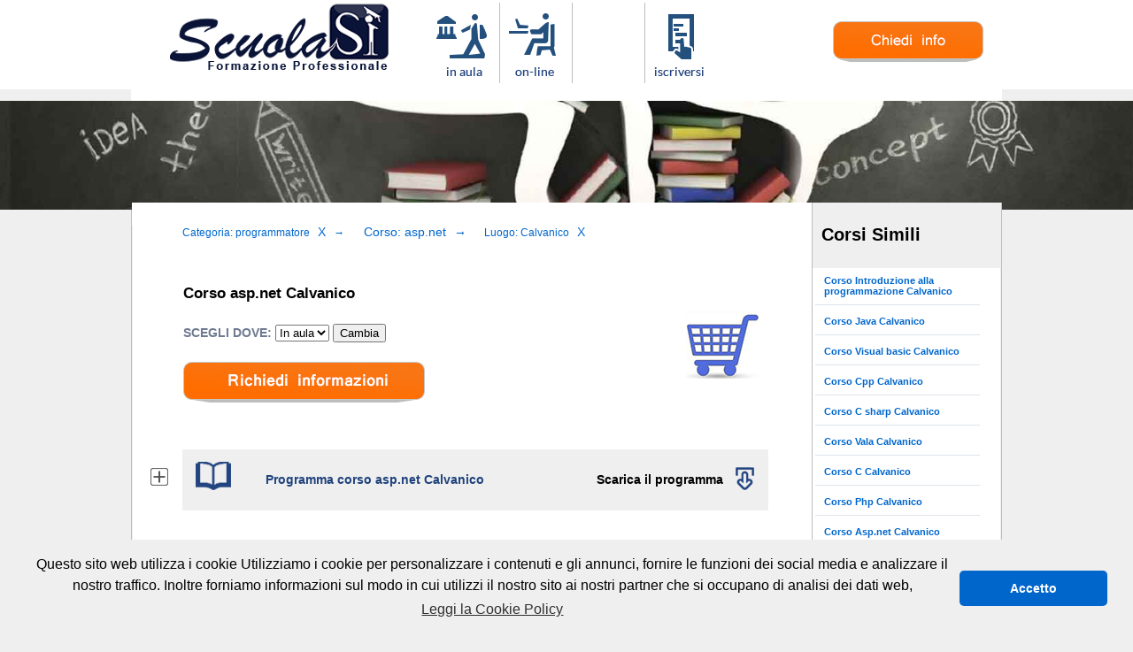

--- FILE ---
content_type: text/html; charset=utf-8
request_url: https://www.scuolasi.it/programmatore/corso-asp.net--calvanico.aspx
body_size: 87149
content:


<!DOCTYPE html>

<html lang="it-it" xmlns="http://www.w3.org/1999/xhtml">
<head><meta http-equiv="Content-Type" content="text/html; charset=utf-8" /><title>
	Corso asp.net calvanico | Programmazione: Per diventare Web Master
</title><meta name="description" content="Corso asp.net Calvanico: percorso dedicato ai Webmaster e Web developer che desiderano perfezionare le proprie competenze per progettare siti complessi, dinamici, che offrano interazione con l'utente. ScuolaSI corsi calvanico" /><meta name="keywords" content="corso aspnet,corso asp.net Calvanico" /><meta name="generator" content=" " /><meta name="revisit-after" content="2 days" /><meta name="robots" content="index , follow" /><meta name="abstract" content="Corso asp.net calvanico | Programmazione: Per diventare Web Master" />
    <link rel="SHORTCUT ICON" href="https://www.scuolasi.it/Immagini/favicon.ico" />
    <link href="https://www.scuolasi.it/Styles/Site.min.css?data=2026-1-26-3-27-31" rel="stylesheet" type="text/css" />
          <link href="/Styles/responsive.css" rel="stylesheet" type="text/css" />  
    <script type="text/javascript">
        var elearning = null;
    </script>
    <script type="text/javascript" src="https://www.scuolasi.it/Scripts/jquery-1.4.1.min.js"></script>
    <!-- inizio jhtmlarea -->
	<link rel="Stylesheet" type="text/css" href="https://www.scuolasi.it/Styles/jhtmlarea/jqueryui/ui-lightness/jquery-ui-1.7.2.custom.min.css" />
	<script type="text/javascript" src="https://www.scuolasi.it/Scripts/jhtmlarea/jHtmlArea-0.7.5.min.js"></script>
	<link rel="Stylesheet" type="text/css" href="https://www.scuolasi.it/Styles/jhtmlarea/jHtmlArea.min.css" />
	<!-- fine jhtmlarea -->
    <link type="text/css" href="https://www.scuolasi.it/Styles/jquery.datepick.min.css" rel="stylesheet" />
	<script type="text/javascript" src="https://www.scuolasi.it/Scripts/jquery.datepick.min.js"></script>
    <script type="text/javascript" src="https://www.scuolasi.it/Scripts/jquery.maskedinput.min.js"></script>
    <script type="text/javascript" src="https://www.scuolasi.it/Scripts/myjs.min.js?data=2026-1-26-3-27-31"></script>

    
    <link rel="canonical" href="https://www.scuolasi.it/programmatore/corso-asp.net--calvanico.aspx" />

     <link href="/Styles/responsive_corso.css" rel="stylesheet" type="text/css"/>    
    <link href="https://www.scuolasi.it/Styles/corso.css?data=2026-1-26-3-27-31" rel="stylesheet" type="text/css" />
    <script type="text/javascript" src="https://www.scuolasi.it/Scripts/corsi.js"></script>
<link rel="stylesheet" type="text/css" href="//cdnjs.cloudflare.com/ajax/libs/cookieconsent2/3.0.3/cookieconsent.min.css" />
<script src="//cdnjs.cloudflare.com/ajax/libs/cookieconsent2/3.0.3/cookieconsent.min.js"></script>
<script>

    window.addEventListener("load", function () {
window.cookieconsent.initialise({
  "palette": {
    "popup": {
      "background": "#f0efef"
    },
    "button": {
      "background": "#0066cc"
    }
  },
  "theme": "classic",
  "content": {
    "message": "Questo sito web utilizza i cookie\nUtilizziamo i cookie per personalizzare i contenuti e gli annunci, fornire le funzioni dei social media e analizzare il nostro traffico. Inoltre forniamo informazioni sul modo in cui utilizzi il nostro sito ai nostri partner che si occupano di analisi dei dati web, ",
    "dismiss": "Accetto",
    "link": "Leggi la Cookie Policy",
    "href": "https://www.scuolasi.it/privacy-policy.aspx"
  }
})});
</script>
<!--menu-->
  
 <style>


.sidenav {
    height: 100%;
    position: fixed;
    z-index: 1;
    top: 0;
    left: 0;
    background-color: #fff;
    overflow-x: hidden;
    transition: 0.5s;
    padding-top: 60px;
    font-family: "Lato", sans-serif;
   width: 500px;
     font-size: 140% !important;
}

.sidenav a {
    padding: 8px 8px 8px 32px;
    text-decoration: none;
    font-size: 60px;
    color: #21437f;;
    display: block;
    transition: 0.3s;
	    font-size: 200% !important;

}

.sidenav a:hover {
    color: #f1f1f1;
	  font-size: 200% !important;
}

.sidenav .closebtn {
    position: absolute;
    top: 0;
    right: 25px;
    font-size: 80px;
    margin-left: 50px;
}

@media screen and (max-height: 1000px) {
  .sidenav {padding-top: 15px;}
  .sidenav a {font-size: 18px;}
}



</style>
	
	
  
		<!--
		finemenu-->
<!-- Global site tag (gtag.js) - Google Analytics -->
<script async src="https://www.googletagmanager.com/gtag/js?id=UA-2931903-1"></script>
<script>
  window.dataLayer = window.dataLayer || [];
  function gtag(){dataLayer.push(arguments);}
  gtag('js', new Date());

  gtag('config', 'UA-2931903-1');
</script>

<!-- Facebook Pixel Code -->
<script>
  !function(f,b,e,v,n,t,s)
  {if(f.fbq)return;n=f.fbq=function(){n.callMethod?
  n.callMethod.apply(n,arguments):n.queue.push(arguments)};
  if(!f._fbq)f._fbq=n;n.push=n;n.loaded=!0;n.version='2.0';
  n.queue=[];t=b.createElement(e);t.async=!0;
  t.src=v;s=b.getElementsByTagName(e)[0];
  s.parentNode.insertBefore(t,s)}(window, document,'script',
  'https://connect.facebook.net/en_US/fbevents.js');
  fbq('init', '2110865845826106');
  fbq('track', 'PageView');
</script>
<noscript><img height="1" width="1" style="display:none"
  src="https://www.facebook.com/tr?id=2110865845826106&ev=PageView&noscript=1"
/></noscript>
<!-- End Facebook Pixel Code -->
<!-- Global site tag (gtag.js) - AdWords: 968958891 -->
<script async src="https://www.googletagmanager.com/gtag/js?id=AW-968958891"></script>
<script>
  window.dataLayer = window.dataLayer || [];
  function gtag(){dataLayer.push(arguments);}
  gtag('js', new Date());

  gtag('config', 'AW-968958891');
</script>
<script>
  gtag('event', 'page_view', {
    'send_to': 'AW-968958891',
    'user_id': 'replace with value'
  });
</script>
</head>
<body onload="start()">
    <form name="aspnetForm" method="post" action="../corso.aspx?categoria=programmatore&amp;titolo=corso-asp.net--calvanico" id="aspnetForm" class="center">
<div>
<input type="hidden" name="__EVENTTARGET" id="__EVENTTARGET" value="" />
<input type="hidden" name="__EVENTARGUMENT" id="__EVENTARGUMENT" value="" />
<input type="hidden" name="__VIEWSTATE" id="__VIEWSTATE" value="/wEPDwUJNzYzMzEyNzc2ZBgBBR5fX0NvbnRyb2xzUmVxdWlyZVBvc3RCYWNrS2V5X18WAQUXY3RsMDAkaW1nYnRuTG9naW5TdGF0dXPcQJ3jMfrk5T6sskIvF/Sq7g4Xnw==" />
</div>

<script type="text/javascript">
//<![CDATA[
var theForm = document.forms['aspnetForm'];
if (!theForm) {
    theForm = document.aspnetForm;
}
function __doPostBack(eventTarget, eventArgument) {
    if (!theForm.onsubmit || (theForm.onsubmit() != false)) {
        theForm.__EVENTTARGET.value = eventTarget;
        theForm.__EVENTARGUMENT.value = eventArgument;
        theForm.submit();
    }
}
//]]>
</script>


<script src="/WebResource.axd?d=9sckNzHPQt8IGqzXUyfNy4d3i84tFPIh5ScimWuImx59uEhmF7EAZ2O04YVREWatGAiu5AKjIrx3y5iq5c_9W7uewEs1&amp;t=638454878202389876" type="text/javascript"></script>


<script src="/ScriptResource.axd?d=AX_ETj66ejwPTe6x6sqNmNlWP_BFiSylQfo-2tUWOgC7RBDVWnRutkkrpS3ilRH3wjUQDKUOxwOoZqfckS_2jhUchQYuCT4vKrOjT9s5bHxDSrSSJWDUHzmIgBXoYf6JM4UuzVqnrWiQKxXFxnv4WUtRW69ivGyzUUTB0bNp5ElRGyUU0&amp;t=ffffffffa50b82b2" type="text/javascript"></script>
<script type="text/javascript">
//<![CDATA[
if (typeof(Sys) === 'undefined') throw new Error('ASP.NET Ajax client-side framework failed to load.');
//]]>
</script>

<script src="/ScriptResource.axd?d=37JymcCKsJOCkFFz7FlV6NG3hks9a0HTar__OLTkdlpIzuwiT2hV-kpCu9yPip_apQ1hDFgyGeJpkYF1jOh_3WB-OYnQNmPjN3dllwbvrNfLxLYyOa1xMkK0SAmcE_cNuQd11HzWYaPJGmD8nCji8HcoYB2eJAl74Vn8vKwN5mfD0GYZ0&amp;t=ffffffffa50b82b2" type="text/javascript"></script>
<div>

	<input type="hidden" name="__VIEWSTATEGENERATOR" id="__VIEWSTATEGENERATOR" value="B524D6A5" />
</div>
        <script type="text/javascript">
//<![CDATA[
Sys.WebForms.PageRequestManager._initialize('ctl00$sm1', document.getElementById('aspnetForm'));
Sys.WebForms.PageRequestManager.getInstance()._updateControls([], [], [], 90);
//]]>
</script>

        <input type="hidden" id="urlnascosto" name="urlnascosto" value="https://www.scuolasi.it/corso.aspx?categoria=programmatore&titolo=corso-asp.net--calvanico" />

        
            <div class="bodydiv">
                
                <table class="table2">
                    <tr id="trRicerca">
                        <td class="trRicercatd1">
                            
                            <div class="table2div1"></div>
                            
                            <div class="table2div2"></div>
                        </td>
                    </tr>
                    <tr>
                        <td class="table2td1">

                        </td>
                    </tr>
                    <tr>
                        <td class="table2td2">
                            
    <div id="divRichiestaInformazioniUp">
        <table id="divRichiestaInformazioniUptable1">
            <tr>
                <td id="divRichiestaInformazioniUptable1td1">
                    <a href="https://www.scuolasi.it"><img id="imgHome" src="https://www.scuolasi.it/Images/logo.png" alt="Home page" title="Home page" /></a>
                </td>
                <td id="divRichiestaInformazioniUptable1td2">
                    <table id="divRichiestaInformazioniUptable1td2table1" class="nopaddingnoborder">
                        <tr>
                            <td><a href="https://www.scuolasi.it/programmatore/corso-asp.net--calvanico.aspx" title="Corsi asp.net "><img src="https://www.scuolasi.it/images/aula.png" alt="Corsi asp.net Calvanico" title="Corsi asp.net Calvanico" /></a></td>
                            <td class="vert"></td>
                            <td class="novert"><a href="https://www.scuolasi.it/programmatore/corso-on-line-aspnet.aspx" title="Corsi asp.net online"><img src="https://www.scuolasi.it/images/online.png" alt="Corsi asp.net online" title="Corsi asp.net online" /></a></td>
                            <td class="vert"></td>
                            <td class="novert"></td>
                            <td class="vert"></td>
                            <td><a href="https://www.scuolasi.it/ecommerce.aspx?idcorso=33" title="Come iscriversi al corso asp.net"><img src="https://www.scuolasi.it/images/iscriversi.png" alt="Come iscriversi al corso asp.net Calvanico" title="Come iscriversi al corso asp.net Calvanico" /></a></td>
                        </tr>
                    </table>
                </td>
                <td class="left">
                    <div class="pnlRichiestaInfoCSS pnlRichiestaInfoCSS2">
                        <a href="https://www.scuolasi.it/richiesta-informazioni.aspx?corso=33" target="_blank" title="Richiesta informazioni sul corso asp.net Calvanico">
                            <img src="https://www.scuolasi.it/images/chiedi_info_arancio.png" alt="Chiedi info sul corso asp.net a Calvanico" title="Chiedi info sul corso asp.net a Calvanico" />
                        </a>
		            </div>
                </td>
            </tr>
        </table>
    </div>
    <table id="corsotable1">
        <tr>
            <td id="corsotable1td1" class="valigntop">
                <div class="left valigntop">
                    <table id="corsotable1td1table1" class="valigntop">
                        <tr>
                            <td id="corsotable1td1table1td1">
                                <div id="corsotable1td1table1td1div1"></div>
                                <div id="corsotable1td1table1td1div2">
                                    <div id="corsotable1td1table1td1div2div1">
                                        <div id="corsotable1td1table1td1div2div1div1">&nbsp;</div>
                                        <div id="ctl00_MainContent_divnavigation"><span class="divnagivationspan1"><span>Categoria: programmatore</span><a href="https://www.scuolasi.it/Corsi.aspx?tipo=Programmazione">X</a><span> → </span></span><span class="divnagivationspan2"><a href="https://www.scuolasi.it/programmatore/corso-ASPNET.aspx">Corso: asp.net</a><a href="https://www.scuolasi.it/Corsi.aspx?tipo=PROGRAMMAZIONE"> → </a></span><span class="divnagivationspan2"><span>Luogo: Calvanico</span><a href="https://www.scuolasi.it/programmatore/aspnet.aspx">X</a></span></div>
                                    </div>
                                </div>
                                <div id="corsotable1td1table1td1div3">
                                    <br />
                                    <table id="corsotable1td1table1td1div3table1">
                                        <tr>
                                            <td>
                                                <div>
                                                    <h1 id="h1" itemprop="name">
                                                        <span class="titoloh1" id="Label1">Corso asp.net Calvanico</span>
                                                    </h1>
                                                     
                                                    <br />
                                                    <div>
                                                        <strong>SCEGLI DOVE:</strong>
                                                        <select id="ddlModalita" name="ddlModalita">
                                                            <option selected="selected">In aula</option><option >online</option>
                                                        </select>
                                                        <input type="submit" id="btnCambiaModalita" name="btnCambiaModalita" value="Cambia" />
                                                    </div>
                                                    <br />
                                                </div>
                                                <a id="aRichiediInformazioni2" href="https://www.scuolasi.it/richiesta-informazioni.aspx?corso=33" title="Richiedi informazioni sul corso asp.net a Calvanico" target="_blank"><img src="https://www.scuolasi.it/images/info_corso.png" alt="Richiedi informazioni sul corso asp.net a Calvanico" id="imgRichiestaInformazioni" title="Richiedi informazioni sul corso asp.net a Calvanico" /></a>
                                            
                                            <a id="carrello2" href="https://www.scuolasi.it/ecommerce.aspx?idcorso=33" title="Iscriviti al corso asp.net Calvanico" target="_blank">
                                                    <img src="https://www.scuolasi.it/images/carrello_big.jpg" alt="iscriviti al corso asp.net Calvanico" title="iscriviti al corso" id="carrello" asp.net Calvanico" />
                                                </a>
                                            </td>
                                         <td class="center">
                                            <a id="carrello4" href="https://www.scuolasi.it/ecommerce.aspx?idcorso=33" title="Iscriviti al corso asp.net Calvanico" target="_blank">
                                                    <img src="https://www.scuolasi.it/images/carrello_big.jpg" alt="iscriviti al corso asp.net Calvanico" title="iscriviti al corso" id="carrello3" asp.net Calvanico" />
                                                </a>
                                            </td>
                                        </tr>
                                    </table><br />
                                </div>
                                 <table id="corsotable1td1table1td1table1">
                                    <tr>
                                        <td></td>
                                        <td colspan="2" class="right"></td>
                                    </tr>
                                    <tr class="cursorpointer" onclick="openclosedivcorso('divRivolgeTesto', 'imgRivolgeTesto')">
                                        <td class="corsotable1td1table1td1table1td1">
                                            <img id="imgRivolgeTesto" src="https://www.scuolasi.it/images/piu.png" alt="espandi" class="cursorpointer" />
                                        </td>
                                        <td class="corsotable1td1table1td1table1td2">
                                            <div class="corsotable1td1table1td1table1td2div1">
                                                <img src="https://www.scuolasi.it/images/programma.png" id="imgprogramma" alt="scarica il programma del corso asp.net a Calvanico" title="clicca e scarica il programma del corso asp.net Calvanico" />
                                            </div>
                                        </td>
                                        <td class="corsotable1td1table1td1table1td3">
                                            <table>
                                                <tr>
                                                    <td>
                                                        <div class="corsotable1td1table1td1table1td3div1">
                                                            Programma corso asp.net Calvanico
                                                        </div>
                                                    </td>
                                                    <td class="right">
                                                        <div class="right">
                                                            <table class="right">
                                                                <tr>
                                                                    <td class="right">
                                                                        <a id="aProgramma" href="https://www.scuolasi.it/files/slidecorsi/corso-Asp.Net.pdf" target="_blank">Scarica il programma</a>
                                                                    </td>
                                                                    <td class="corsotable1td1table1td1table1td3tabletd1">
                                                                        <a id="download-icon" "href="https://www.scuolasi.it/files/slidecorsi/corso-Asp.Net.pdf" target="_blank"><img id="download-icon" src="https://www.scuolasi.it/images/download-icon.png" alt="Scarica il programma del corso asp.net a Calvanico" /></a>
                                                                    </td>
                                                                </tr>
                                                            </table>
                                                        </div>
                                                    </td>
                                                </tr>
                                            </table>
                                        </td>
                                    </tr>
                                    <tr>
                                        <td></td>
                                        <td colspan="2">
                                            <div id="divRivolgeTesto" class="mostra"><br /><br />
                                                
                                                <div id=""><strong>Il corso programmatore asp.net &egrave; dedicato ai Webmaster e Web developer che desiderano perfezionare le proprie competenze per progettare siti complessi, dinamici, che offrano interazione con l' utente. La grande opportunit&agrave; di gestire un database apre le porte alla progettazione di qualsiasi applicazione internet.</strong><div> I corsi vengono svolti in modalit&agrave; individuale oppure in gruppi da 3 - 4 alunni in modo da dedicare ad ognuno la giusta attenzione e <b> personalizzazione dell' iter formativo.</b> </div><div> <br></div><div> <b> PROGRAMMA </b> </div><div> Basi ASP.Net Microsoft.NET</div><div> Introduzione alla piattaforma .Net</div><div> web.config</div><div> Il file di configurazione delle applicazioni .</div><div> Web Forms</div><div> Le Web Forms</div><div> Server</div><div> Controls Server</div><div> Controls</div><div> Eventi</div><div> Gestione degli eventi</div><div> ViewState</div><div> Mantenere il ViewState e la gestione dei dati </div><div> Data Binding e i dati</div><div> i Files XML</div><div> Possiamo usare dei file XML come sorgente di dati per i controlli ed i Database Connessione a Database con ASP.Net</div><div> Collections ASP.Net</div><div> ArrayList</div><div> La struttura dati FIFO (first-in first-out).</div><div> ASP.Net SortedList</div><div> Loggetto SortedList contiene elementi ordinati.ASP.Net</div><div> Stack</div><div> La struttura dati LIFO (Last-in first-out).HTML</div><div> Server Controls HTML</div><div> Server Controls Elementi HTML programmabili</div><div> Controllo Aspnet</div><div> HtmlAnchor</div><div> <br></div><div> <b> 1. Installazione di Visual Web Developer</b> </div><div> <br></div><div> <b> 2. Versioni del .NET Framework</b> </div><div> <br></div><div> <b> 3. Linguaggi supportati da ASP.NET</b> </div><div> <br></div><div> I linguaggi supportati dal .NET Framework</div><div> La scelta del linguaggio per la codifica dell'applicazione Web</div><div> Linguaggio di codifica di tutti gli esempi: VB.NET </div><div> I tipi di dati disponibili per .NET Framework</div><div> <br></div><div> <b> 4. Riferimenti del linguaggio ASP.Net per VB.NET</b> </div><div> La dichiarazione delle variabili</div><div> Il tipo di dato universale: il tipo OBJECT</div><div> Le Strutture di controllo</div><div> Strutture di controllo - Ciclo For Differenze fra For Next e For each</div><div> Ciclo While</div><div> Le classi</div><div> la definizione di procedure e funzioni</div><div> I passaggi di dati per valore e riferimento</div><div> Gli operatori aritmetici e relazionali</div><div> <br></div><div> <b> 5. Approfondimenti su Visual Web Developer</b> </div><div> Caratteristiche dell'ambiente di sviluppo Visual Web Developer</div><div> La finestra Esplora Soluzione</div><div> La finestra Esplora Database</div><div> Gli oggetti gestiti da un'applicazione Web (WebForm, MasterPage, UserControl, WebService)</div><div> Ipotesi di validateRequest uguale a True</div><div> Aggiungere riferimenti Web</div><div> Aggiungere riferimenti alle librerie del .NET Framework</div><div> Accedere ad una base dati tramite VWD</div><div> <br></div><div> <b> 6. Sviluppo di pagine ASP.Net Da ASP Classico al modello ASP.Net</b> </div><div> Controlli HTML Server Control</div><div> Controlli Web Server ASP.Net</div><div> Altre tipologie di controlli per il WebForm</div><div> <br></div><div> <b> 7. Sviluppo di pagine ASP.Net</b> </div><div> Le propriet? comuni dei controlli Server</div><div> Lo Style Builder di Visual Studio</div><div> Lavorare con i controlli server HTML</div><div> La gestione degli script lato client</div><div> <br></div><div> <b> 8. Studio dei controlli Server Web</b> </div><div> Il controllo Server Label</div><div> Il controllo Server Literal</div><div> Il controllo TextBox</div><div> L'autocompletamento applicato al controllo TextBox</div><div> Il controllo Pulsante di comando (Comand Button) </div><div> Controllo LinkButton </div><div> Controllo ImageButton</div><div> Controllo HyperLink</div><div> Controllo DropDownList</div><div> Controllo ListBox</div><div> Controlli CheckBox e CheckBoxList</div><div> Controllo RadioButton e RadioButtonList</div><div> <br></div><div> <b> 9. Studio dei controlli Server Web</b> </div><div> Controllo Image</div><div> Controllo Table</div><div> Controllo Calendar</div><div> Controllo AdRotator</div><div> Il controllo PlaceHolder</div><div> Il Controllo BulletedList</div><div> Controllo FileUpload</div><div> Controlli Multiview e View Controllo Wizard</div><div> <br></div><div> <b> 10. I dati e la gestione della convalida con ASP.NET</b> </div><div> Controlli Server Validation</div><div> Determinare i campi obbligatori di un Form (RequiredFieldVlidator)</div><div> Comparare i dati (CompareValidator Control)</div><div> Controllo Server RangeValidator</div><div> Le RegularExpression</div><div> Il controllo CustomValidator</div><div> Il controllo ValidationSummary</div><div> <br></div><div> <b> 11. La MasterPage</b> </div><div> Perch&egrave; usare le MasterPage</div><div> La codifica di una MasterPage</div><div> La Pagina Contenuto Accesso alle propriet&agrave; dei controlli per una MasterPage</div><div> <br></div><div> <b> 12. ASP.NET e la gestione dei database</b> </div><div> La finestra Esplora Database</div><div> I tipi di dati base per i quali stabilire la connessione</div><div> Il modello ad oggetti per l'accesso: Da Ado a Ado.Net</div><div> Il DataBinding con ASP.Net</div><div> 3.5 I controlli di accesso ai dati: il controllo SQLDataSource</div><div> <br></div><div> <b> 13. Altri controlli DataBound E LINQ To OBjects</b> </div><div> I controlli DetailsView e il controllo GridView</div><div> I controlli DetailsView abilitazione delle altre operazioni</div><div> Combinazione del controllo GridView e controllo DetailsView</div><div> Il controllo ListView</div><div> <br></div><div> <b> 14. Creare Web User Control</b> </div><div> <br></div><div> <b> 15. Pratica con i database per un sito web in ASP Classic.</b> </div><div> <b> <br></b> </div><br/><br/><br/>Corsi di formazione professionale In campania corsi di Programmazione corso di asp.net</div>
                                               
                                            </div>
                                        </td>
                                    </tr>
                                    <tr class="cursorpointer">
                                        <td class="corsotable1td1table1td1table1td4">
                                            <img src="https://www.scuolasi.it/images/piu.png" alt="espandi" class="cursorpointer" />
                                        </td>
                                        <td class="corsotable1td1table1td1table1td5">
                                            <div class="corsotable1td1table1td1table1td5div1">
                                                <img id="date" src="https://www.scuolasi.it/images/date.png"  alt="Data inizio corso asp.net Calvanico" title="data inizio corso asp.net Calvanico" />
                                            </div>
                                        </td>
                                        <td class="corsotable1td1table1td1table1td6">
                                            <table>
                                                <tr>
                                                    <td class="corsotable1td1table1td1table1td6table1td1"><br />Data fine iscrizioni corso asp.net Calvanico</td>
                                                    <td class="corsotable1td1table1td1table1td6table1td2">mercoledì 18 febbraio 2026</td>
                                                </tr>
                                            </table>
                                        </td>
                                    </tr>
                                    <tr onclick="openclosedivcorso('divDurata', 'imgDurata')" class="cursorpointer">
                                        <td class="corsotable1td1table1td1table1td7">
                                            <img id="imgDurata" src="https://www.scuolasi.it/images/piu.png" alt="espandi" class="cursorpointer" />
                                        </td>
                                        <td class="corsotable1td1table1td1table1td8">
                                            <div>
                                                <img id="durata" src="https://www.scuolasi.it/images/durata.png" alt="Durata corso asp.net Calvanico" title="Durata corso asp.net Calvanico" />
                                            </div>
                                        </td>
                                        <td class="corsotable1td1table1td1table1td9">
                                            <table>
                                                <tr>
                                                    <td class="corsotable1td1table1td1table1td9tabletd1">Durata corso asp.net Calvanico</td>
                                                    <td class="corsotable1td1table1td1table1td9tabletd2">4 mesi clicca qui</td>
                                                </tr>
                                            </table>
                                        </td>
                                    </tr>
                                    <tr>
                                        <td></td>
                                        <td colspan="2">
                                            <div id="divDurata" class="nascondi">
                                                <br /><br />Durata del corso <span itemprop="name">asp.net</span>: <span class="color21437f">fino a preparazione completa senza limiti di tempo!</span><br /><br />
                                                <div id="divduratamediaindividuale">Durata media<strong> (Classi da 1 a 2 alunni): </strong><span id="lblDurataMedia" class="color21437f">36 ore divise in 18 lezioni da 2 ore</span></div><br /><div id="divduratamediacollettivo">Durata media<span class="divduratamediacollettivospan1"><strong> (da 6 a 8 alunni): </strong></span><span id="lblDurataMediaCollettivo" class="color21437f">40 ore divise in 20 lezioni da 2 ore</span></div><br />
                                            </div>
                                        </td>
                                    </tr>
                                    <tr onclick="openclosedivcorso('divLuogo', 'imgLuogo')" class="cursorpointer">
                                        <td class="corsotable1td1table1td1table1td10">
                                            <img id="imgLuogo" src="https://www.scuolasi.it/images/piu.png" alt="espandi" class="cursorpointer" />
                                        </td>
                                        <td class="corsotable1td1table1td1table1td11">
                                            <div>
                                                <img id="luogo" src="https://www.scuolasi.it/images/luogo.png" alt="Luogo del corso asp.net Calvanico" title="Luogo del corso asp.net Calvanico" />
                                            </div>
                                        </td>
                                        <td class="corsotable1td1table1td1table1td12">
                                            <table>
                                                <tr>
                                                    <td class="corsotable1td1table1td1table1td12table1td1">Altre Sedi corso asp.net Calvanico</td>
                                                    <td class="corsotable1td1table1td1table1td12table1td2">
                                                        <div>
                                                            Calvanico (Salerno) 
                                                        </div>
                                                    </td>
                                                </tr>
                                            </table>
                                        </td>
                                    </tr>
                                    <tr>
                                        <td></td>
                                        <td colspan="2">
                                            <div id="divLuogo" class="nascondi"><br /><br />
                                               
                                                
                                                
                                                <br/><br/><strong class="padding5px"><a href="https://www.scuolasi.it/programmatore/corso-asp.net--Calvanico.aspx" title="Corso asp.net Calvanico">Calvanico</a></strong><br/><br/>
                                            </div>
                                        </td>
                                    </tr>
                                    <tr class="cursorpointer">
                                        <td class="corsotable1td1table1td1table1td13">
                                            <img id="imgPrezzi" src="https://www.scuolasi.it/images/piu.png" alt="espandi" class="cursorpointer" onclick="openclosedivcorso('divPrezzi', 'imgPrezzi')" />
                                        </td>
                                        <td class="corsotable1td1table1td1table1td14">
                                            <div onclick="openclosedivcorso('divPrezzi', 'imgPrezzi')">
                                                <img id="prezzo" src="https://www.scuolasi.it/images/prezzo.png" alt="Prezzo corso asp.net Calvanico" title="Prezzo del corso asp.net Calvanico" />
                                            </div>
                                        </td>
                                        <td class="corsotable1td1table1td1table1td15">
                                            <table>
                                                <tr>
                                                    <td onclick="openclosedivcorso('divPrezzi', 'imgPrezzi')" class="corsotable1td1table1td1table1td15tabletd1">Prezzo corso asp.net Calvanico</td>
                                                    <td class="right">
                                                        <table>
                                                            <tr>
                                                                <td><select id="ddlPrezzo" name="ddlPrezzo" onchange="ChangeSpan()"><option value="span1">Classi da 1 a 2 alunni</option></select></td>
                                                                <td class="corsotable1td1table1td1table1td15tabletd2">
                                                                    <div>
                                                                        <span id="spanPrezzi"><span id="span1" itemprop="price">1490</span></span>
                                                                    </div>
                                                                </td>
                                                            </tr>
                                                        </table>
                                                    </td>
                                                </tr>
                                            </table>
                                        </td>
                                    </tr>
                                    <tr>
                                        <td></td>
                                        <td colspan="2">
                                            <div id="divPrezzi" class="nascondi">
                                                <br /><br />
                                                <table id="tabPrezzi" class="nopaddingnoborder">
                                                    
                                                    <tr id="trcorsilocalità">
                                                        <td class="left"><span class="color21437f"><strong>Prezzo*</strong> <strong id="strongCampania">a Calvanico</strong>:</span><br /><div id="divprezzocampaniaindividuale"><strong>da 1 a 2 alunni</strong> c/o tuo domicilio <span class="color21437f">€ 1650</span> (inizio corso entro 30gg. dall'iscrizione)</div><div id="divprezzocampaniaindividualehotel"><strong>da 1 a 2 alunni</strong> c/o strutture del posto <span class="color21437f">€ 1650</span> (inizio corso entro 30gg. dall'iscrizione)</div></td>
                                                    </tr>
                                                    
                                                    <tr id="trAltro1">
                                                        <td><span class="color21437f">*Divisibile in rate</span></td>
                                                    </tr>
                                                    
                                                </table>
                                            </div>
                                        </td>
                                    </tr>
                                    
                                </table>
                                <div id="corsotable1td1table1td1div4">
                                    
                                    <table id="tabDettagliCorso">
                                        <tr>
                                            <td class="valigntop">
                                                <table id="tabdettcor">
                                                    <tr>
                                                        <td id="trcorsodescrizione" style="padding-left: 49px;">
                                                            
                                                        </td>
                                                    </tr>
                                                </table>
                                            </td>
                                        </tr>
                                        <tr>
                                            <td>
                                                <div class="marginleft50px">
                                                    <div id="ctl00_MainContent_apOfferte_header" class="cursorpointer" onclick="opencloseaccordion1('ctl00_MainContent_apOfferte')">
                                                        <div>
                                                            <table>
                                                                <tr>
                                                                    <td class="apOffertetd1"></td>
                                                                    <td>
                                                                        <strong>Scopri le Promozioni</strong>
                                                                    </td>
                                                                    <td class="right">
                                                                        <img id="barra-tab-promozioni" src="https://www.scuolasi.it/images/barra-tab-promozioni.png" alt="promozioni corso asp.net Calvanico" />
                                                                    </td>
                                                                </tr>
                                                            </table>
                                                        </div>
                                                        <br />
                                                    </div>
                                                    <div id="ctl00_MainContent_apOfferte_content" class="nascondi">
                                                        <table>
                                                            <tr>
                                                                <td>
                                                                    
                                                                    <br />
                                                                    <div id="divSconti"><table class="width100percento"><tr><td class="divinformazionitable1td1"><table><tr><td><img src="../Images/sconto50.png" alt="Sconto corsi Salerno" title="Sconto corsi Salerno" /></td><td>Per alcuni corsi il secondo iscritto della stessa famiglia paga la metà.<br />Contatta la sede principale al numero 089 22 93 18</td></tr></table></td></tr></table></div>
                                                                    <br /><br />
                                                                    <div id="divGratis"><table class="width100percento"><tr><td class="divinformazionitable1td1"><table><tr><td><img src="../Images/corsigratis.png" alt="Corsi gratis Salerno" title="Corsi gratis Salerno" /></td><td>Per alcuni corsi prima lezione gratis.<br />Contatta la sede principale al numero 089 22 93 18</td></tr></table></td></tr></table></div>
                                                                </td>
                                                            </tr>
                                                        </table>
                                                    </div>
                                                    <div id="ctl00_MainContent_acpCaratteristicheCorsi_header" class="cursorpointer" onclick="opencloseaccordion1('ctl00_MainContent_acpCaratteristicheCorsi')">
                                                        <div id="divTitoloCaratteristiche">
                                                            <table>
                                                                <tr>
                                                                    <td id="divTitoloCaratteristichetd1"></td>
                                                                    <td id="divTitoloCaratteristichetd2">
                                                                        <strong id="strongCaratteristicheCorsi">Caratteristiche dei corsi asp.net Calvanico</strong>
                                                                    </td>
                                                                    <td id="divTitoloCaratteristichetd3" class="right">
                                                                        <img id="barra-tab-caratteristichecorso" src="https://www.scuolasi.it/images/barra-tab-caratteristichecorso.png" alt="caratteristiche corso asp.net Calvanico" />
                                                                    </td>
                                                                </tr>
                                                            </table>
                                                        </div>
                                                        <br />
                                                    </div>
                                                    <div id="ctl00_MainContent_acpCaratteristicheCorsi_content" class="nascondi">
                                                        <div id="divCarCorsi">
                                                            <ul>
                                                                <li><strong>Personalizzazione Programma di Studio e del prezzo</strong></li>
                                                                <li><strong>Classi di massimo 8 Allievi o corsi individuali</strong></li>
                                                                <li><strong>Elasticità nella scelta di orario e giorno di frequenza con lezioni settimanali o bisettimanali</strong></li>
                                                                <li><strong>Lezioni prevalentemente pratiche</strong></li>
                                                                <li><strong>Ripetizione lezioni in modalità Audio-Visiva</strong></li>
                                                                <li><strong>Durata del corso fino a preparazione completa senza limiti di tempo e senza costi aggiuntivi</strong></li>
                                                            </ul>
                                                        </div>
                                                    </div>
                                                    <div id="ctl00_MainContent_AccordionPane1_header" class="cursorpointer" onclick="opencloseaccordion1('ctl00_MainContent_AccordionPane1')">
                                                        <div id="div1">
                                                            <table>
                                                                <tr>
                                                                    <td id="AccordionPane1div1tabletd1"></td>
                                                                    <td id="AccordionPane1div1tabletd2">
                                                                        <strong>Scopri se online o presso la tua azienda</strong>
                                                                    </td>
                                                                    <td id="AccordionPane1div1tabletd3">
                                                                        <img id="rating" src="https://www.scuolasi.it/images/rating.png" alt="rating" />
                                                                    </td>
                                                                </tr>
                                                            </table>
                                                        </div>
                                                        <br />
                                                    </div>
                                                    <div id="ctl00_MainContent_AccordionPane1_content" class="nascondi">
                                                        <div id="div2">
                                                            <div>
                                                                <a href="https://www.scuolasi.it/programmatore/corso-asp.net--calvanico.aspx" title="Corsi asp.net "><img id="menuaula" src="https://www.scuolasi.it/images/aula.png" alt="Corsi asp.net Calvanico" title="Corsi asp.net Calvanico" /></a>
                                                            <span>
                                                            <a href="https://www.scuolasi.it/programmatore/corso-on-line-aspnet.aspx" title="Corsi asp.net online"><img id="menuonline" src="https://www.scuolasi.it/images/online.png" alt="Corsi asp.net online" title="Corsi asp.net online" /></a><span> <span>
                                                            
                            <a href="https://www.scuolasi.it/ecommerce.aspx?idcorso=33" title="Come iscriversi al corso asp.net"><img id="menuiscriversi" src="https://www.scuolasi.it/images/iscriversi.png" alt="Come iscriversi al corso asp.net Calvanico" title="Come iscriversi al corso asp.net Calvanico" /></a></span></span></span>
                                                            </div>
                                                        </div>
                                                    </div>
                                                    <div id="ctl00_MainContent_accOther_header" class="cursorpointer">
                                                        <div>
                                                            <table>
                                                                <tr>
                                                                    <td id="accOtherheadtd1"></td>
                                                                    <td id="accOtherheadtd2">
                                                                        <strong>Informazioni di Sintesi</strong>
                                                                    </td>
                                                                    <td id="accOtherheadtd3">
                                                                        <img id="tagcloud" src="https://www.scuolasi.it/images/tagcloud.png" alt="sintesi" />
                                                                    </td>
                                                                </tr>
                                                            </table>
                                                        </div>
                                                    </div><br>
                                                    <div id="ctl00_MainContent_accOther_content" class="">
                                                        
                                                        <div itemscope itemtype="https://schema.org/EducationEvent">
                                                            <a itemprop="url" href="https://www.scuolasi.it/programmatore/corso-asp.net--calvanico.aspx">
                                                            Corso asp.net Calvanico:
                                                            <span itemprop="name">In partenza il Corso asp.net Calvanico
                                                                </span>
                                                            </a>
                                                            <img id="imgschema" itemprop="image"  src="../immagini/corsi-in-aula.jpg" alt="Corsi asp.net presso azienda cliente Calvanico" />  
                                                            <div class="course-item-description clearfix" itemprop="description">
                                                                <p class="description">: percorso dedicato ai Webmaster e Web developer che desiderano perfezionare le proprie competenze per progettare siti complessi, dinamici, che offrano interazione con l'utente. ScuolaSI corsi calvanico</p>
                                                            </div>
                                                            Partenza Corso: <meta itemprop="startDate" content="2026-2-18" />
                                                            2026-2-18
                                                            <br>Chiusura Iscrizioni: <meta itemprop="endDate" content="2026-2-18" />
                                                            2026-2-18
                                                            <div itemprop="location" itemscope itemtype="https://schema.org/Place">
                                                            <span itemprop="name">ScuolaSI tel 089229318</span>
                                                               
                                                                <div itemprop="address" itemscope itemtype="https://schema.org/PostalAddress">
                                                                            <span itemprop="addressLocality">Calvanico
                                                                       
                                                                    </span>
                                                                </div>
                                                            </div>
                                                        </div>
                                                        
                                                    </div>
                                                    <br /><br />
                                                    <br /><br />
                                                    <div>
                                                        <table id="tabDettagliCorsotable1">
                                                        <tr>
                                                            <td id="diviscrivititd1">
                                                                <table>
                                                                        <tr>
                                                                            <td><a href="https://www.scuolasi.it/ecommerce.aspx?idcorso=33" title="Iscriviti al corso asp.net Calvanico">
                                                                                <img id="paypal" src="https://www.scuolasi.it/Images/paypal.png" alt="Iscriviti al corso asp.net Calvanico" title="Iscriviti al corso asp.net Calvanico" />
                                                                                </a>
                                                                            </td>
                                                                            <td>
                                                                                <a href="https://www.scuolasi.it/ecommerce.aspx?idcorso=33" title="Iscriviti al corso asp.net Calvanico"> Per iscriverti online e pagare con PayPal | clicca qui
                                                                                </a>
                                                                            </td>
                                                                        </tr>
                                                                    </table>
                                                                </td>
                                                            </tr>
                                                        </table>
                                                    </div>
                                                    <br /><br />
                                                    
                                                    <table id="tabDettagliCorsotable1">
                                                        <tr>
                                                            <td id="tabDettagliCorsotable1td1">
                                                                <table>
                                                                    <tr>
                                                                        <td>
                                                                            <a href="https://www.scuolasi.it/come-iscriversi.aspx" target="_blank" title="Iscriviti al corso asp.net Calvanico tramite Fax">
                                                                                <img id="register" src="https://www.scuolasi.it/images/register.png" alt="Visualizza Contratto del corso asp.net Calvanico" title="Visualizza Contratto del corso asp.net Calvanico" />
                                                                            </a>
                                                                        </td>
                                                                        <td>
                                                                            <a href="https://www.scuolasi.it/come-iscriversi.aspx" target="_blank" title="Iscriviti al corso asp.net Calvanico tramite Fax">
                                                                                Per Iscriverti tramite Fax | clicca qui
                                                                            </a>
                                                                        </td>
                                                                         </tr>
                                                                </table>
                                                            </td>
                                                        </tr>
                                                    </table>
                                                    <table>
                                                     <br /><br />
                                                    
                                                    <table id="tabDettagliCorsotable1">
                                                        <tr>
                                                            <td id="tabDettagliCorsotable1td1">
                                                                <table>
                                                                    <tr>
                                                                        <td>
                                                                            <a href="https://www.PayPal.me/ScuolaSI" target="_blank" title="Paga la rata con PayPal">
                                                                                <img id="paypalme" src="https://www.scuolasi.it/images/paypalme.png" alt="Paga la rata con PayPal" title="Paga la rata con PayPal" />
                                                                            </a>
                                                                        </td>
                                                                        <td>
                                                                            <a href="https://www.PayPal.me/ScuolaSI" target="_blank" title="Paga la rata con PayPal">
                                                                                Per pagare la tua rata in modo sicuro con PayPal | clicca qui <br> N.B. quando sarai sulla pagina https://www.paypal.me/scuolasi, devi posizionare il cursore sul numero 0,00 EUR, cliccarci sopra, scrivere l'importo della rata e cliccare il pulsante 'Avanti'.
                                                                            </a>
                                                                        </td>
                                                                         </tr>
                                                                </table>
                                                            </td>
                                                        </tr>
                                                    </table>
                                                    <table>
                                                     <br /><br />
                                                    
                                                    <table id="tabDettagliCorsotable1">
                                                        <tr>
                                                            <td id="tabDettagliCorsotable1td1">
                                                                <table>
                                                                    <tr>
                                                                        <td>
                                                                            <a href="https://www.scuolasi.it/contratto.pdf" target="_blank" title="Leggi il contratto">
                                                                                <img id="programma" src="https://www.scuolasi.it/images/programma.png" alt="Leggi il contratto" title="Visualizza Contratto" />
                                                                            </a>
                                                                        </td>
                                                                        <td>
                                                                            <a href="https://www.scuolasi.it/contratto.pdf" target="_blank" title="leggi il contratto">
                                                                                Per visualizzare le condizioni generali di contratto | clicca qui
                                                                            </a>
                                                                        </td>
                                                                         </tr>
                                                                </table>
                                                            </td>
                                                        </tr>
                                                    </table>
                                                    <table>
                                                     <br /><br />
                                                     
                                                     
                                                     
                                                     <table id="tabDettagliCorsotable1">
                                                        <tr>
                                                            <td id="tabDettagliCorsotable1td1">
                                                                <table>
                                                                    <tr>
                                                                        <td>
                                                                            <a id="aHTMLVersion" href="https://www.scuolasi.it/aspnet/corso-aspnet-Salerno.html" target="_blank" title= "versione html"</a>
                                                                                <img id="imgHTML" src="https://www.scuolasi.it/images/html.png" alt="Versione Html del corso asp.net Calvanico" title="Visualizza la Versione Html del corso asp.net Calvanico" />
                                                                            
                                                                        </td>
                                                                        <td>
                                                                            <a href="https://www.scuolasi.it/aspnet/corso-aspnet-Salerno.html" target="_blank" title="html version del corso asp.net Calvanico">
                                                                                Per la versione HTML del corso  | clicca qui </a>
                                                                        </td>
                                                                         </tr>
                                                                </table>
                                                            </td>
                                                        </tr>
                                                    </table>
                                                    <br />
                                                    
                                    </div>
                                </td>
                            </tr>
                        </table>
                    </div>
                </td>
                <td id="corsotable1td1table1td2">
                    <br />
                    <br />
                    <div id="menusx" class="menusx"><div id="corsomenusxcorsisimili"><h2><strong> Corsi Simili</strong></h2></div><br/><br/><table><tr><td class="linkmenuverde amenu corsomenusxcorsisimilitd"><h2><a title="Corso introduzione alla programmazione Calvanico" href="https://www.scuolasi.it/programmatore/corso-introduzione-alla-programmazione--Calvanico.aspx">Corso Introduzione alla programmazione Calvanico</a></h2></td></tr><tr><td class="linkmenuverde amenu corsomenusxcorsisimilitd"><h2><a title="Corso java Calvanico" href="https://www.scuolasi.it/programmatore/corso-java--Calvanico.aspx">Corso Java Calvanico</a></h2></td></tr><tr><td class="linkmenuverde amenu corsomenusxcorsisimilitd"><h2><a title="Corso visual basic Calvanico" href="https://www.scuolasi.it/programmatore/corso-visual-basic--Calvanico.aspx">Corso Visual basic Calvanico</a></h2></td></tr><tr><td class="linkmenuverde amenu corsomenusxcorsisimilitd"><h2><a title="Corso cpp Calvanico" href="https://www.scuolasi.it/programmatore/corso-cpp--Calvanico.aspx">Corso Cpp Calvanico</a></h2></td></tr><tr><td class="linkmenuverde amenu corsomenusxcorsisimilitd"><h2><a title="Corso c sharp Calvanico" href="https://www.scuolasi.it/programmatore/corso-c-sharp--Calvanico.aspx">Corso C sharp Calvanico</a></h2></td></tr><tr><td class="linkmenuverde amenu corsomenusxcorsisimilitd"><h2><a title="Corso vala Calvanico" href="https://www.scuolasi.it/programmatore/corso-vala--Calvanico.aspx">Corso Vala Calvanico</a></h2></td></tr><tr><td class="linkmenuverde amenu corsomenusxcorsisimilitd"><h2><a title="Corso c Calvanico" href="https://www.scuolasi.it/programmatore/corso-c--Calvanico.aspx">Corso C Calvanico</a></h2></td></tr><tr><td class="linkmenuverde amenu corsomenusxcorsisimilitd"><h2><a title="Corso php Calvanico" href="https://www.scuolasi.it/programmatore/corso-php--Calvanico.aspx">Corso Php Calvanico</a></h2></td></tr><tr><td class="linkmenuverde amenu corsomenusxcorsisimilitd"><h2><a title="Corso asp.net Calvanico" href="https://www.scuolasi.it/programmatore/corso-asp.net--Calvanico.aspx">Corso Asp.net Calvanico</a></h2></td></tr><tr><td class="linkmenuverde amenu corsomenusxcorsisimilitd"><h2><a title="Corso android Calvanico" href="https://www.scuolasi.it/programmatore/corso-android--Calvanico.aspx">Corso Android Calvanico</a></h2></td></tr><tr><td class="linkmenuverde amenu corsomenusxcorsisimilitd"><h2><a title="Corso certificazione mta Calvanico" href="https://www.scuolasi.it/programmatore/corso-certificazione-mta--Calvanico.aspx">Corso Certificazione mta Calvanico</a></h2></td></tr><tr><td class="linkmenuverde amenu corsomenusxcorsisimilitd"><h2><a title="Corso certificazione php Calvanico" href="https://www.scuolasi.it/programmatore/corso-certificazione-php--Calvanico.aspx">Corso Certificazione php Calvanico</a></h2></td></tr><tr><td class="linkmenuverde amenu corsomenusxcorsisimilitd"><h2><a title="Corso programmatore web Calvanico" href="https://www.scuolasi.it/programmatore/corso-programmatore-web--Calvanico.aspx">Corso Programmatore web Calvanico</a></h2></td></tr><tr><td class="linkmenuverde amenu corsomenusxcorsisimilitd"><h2><a title="Corso master programmatore web e web design Calvanico" href="https://www.scuolasi.it/programmatore/corso-master-programmatore-web-e-web-design--Calvanico.aspx">Corso Master programmatore web e web design Calvanico</a></h2></td></tr><tr><td class="linkmenuverde amenu corsomenusxcorsisimilitd"><h2><a title="Corso arduino Calvanico" href="https://www.scuolasi.it/programmatore/corso-arduino--Calvanico.aspx">Corso Arduino Calvanico</a></h2></td></tr><tr><td class="linkmenuverde amenu corsomenusxcorsisimilitd"><h2><a title="Corso nodejs Calvanico" href="https://www.scuolasi.it/programmatore/corso-nodejs--Calvanico.aspx">Corso Nodejs Calvanico</a></h2></td></tr><tr><td class="linkmenuverde amenu corsomenusxcorsisimilitd"><h2><a title="Corso python Calvanico" href="https://www.scuolasi.it/programmatore/corso-python--Calvanico.aspx">Corso Python Calvanico</a></h2></td></tr></table><br/></div>
                    <br />
                    <br />
                    <img id="imgnumverde2" src="https://www.scuolasi.it/Images/numverde2.png" alt="Numero verde" title="Numero verde" />
                    <br />
                    <div id="divsitiweb" class="center">
                        <br /><br />
                            
                            <a id="aCorsiOnLine" href="https://www.scuolasi.it/programmatore/corso-on-line-aspnet.aspx" title="Corso online asp.net">
                                <strong>Corso online <br />asp.net</strong><br />
                                <img id="imgCorsoOnLine" src="https://www.scuolasi.it/Images/corsi-on-line.jpg" title="Corsi online asp.net" alt="Corsi online asp.net" />
                                <br />
                                Per info cliccare qui
                            </a>
                            
                            <br /><br /><br /><br />
                            
                            </div>
                            <br />
                            <div id="sidebar1">
                                <br />
                                <input type="button" id="btnShowAll" name="btnShowAll" value="Mostra tutti i corsi" onclick="window.location.href = 'https://www.scuolasi.it/citta/corsi-Calvanico.aspx'" />
                                <br />
                                <table id="tabNews">
                                    <tr>
                                        <td class="valigntop">
                                            <div id="tabNewstd1div1">
                                                <div id="tabNewstd1div2">
                                                    <br />News<br />
                                                </div>
                                                <div id="tabNewstd1div3">&nbsp;</div>
                                            </div>
                                            <div id="divnews1"></div>
                                        </td>
                                    </tr>
                                </table>
                            </div>
                        <br /><br />
                    </td>
                </tr>
            </table>
            <br /><br />
            <div id="divcont"></div>
            <input type="hidden" id="hfCity" name="hfCity" value="0" />
            <input type="hidden" id="hfCor" name="hfCor" />
            <input type="hidden" id="hfCorso" name="hfCorso" value="33" />
            <input type="hidden" id="hfIDDesc" name="hfIDDesc" value="33" />
            <input type="hidden" id="hfaziendali" name="hfaziendali" value="false" />
            <input type="hidden" id="hfcorsoonline" name="hfcorsoonline" value="false" />
            <input type="hidden" id="hfscuolaonline" name="hfscuolaonline" value="false" />
            <input type="hidden" id="hfcategoria" name="hfcategoria" value="-1" />
            <input type="hidden" id="hfscuola" name="hfscuola" value="false" />
            <input type="hidden" id="hfCertificazione" name="hfCertificazione" value="false" />
            </div>
            </td>
        </tr>
    </table>
<table style="position: fixed; bottom: 20px; width: 100%;  padding-top: 20px; padding-bottom: 20px;">
	<tr>
		<td>
			<center>
				<strong>
<a id="infofissamobile" href="https://www.scuolasi.it/richiesta-informazioni.aspx?corso=33" title="Richiedi informazioni sul corso asp.net a Calvanico" target="_blank" style="color: white; text-decoration: none; border: 0px; padding-left: 120px; padding-right: 120px; padding-top: 20px; padding-bottom: 20px; background: #214380; border-top-right-radius: 25px; border-bottom-right-radius: 25px; border-bottom-left-radius: 25px; border-top-left-radius: 25px;">Info</a>
				</strong><br />
			</center>
		</td>
        <td>
			<center>
				<strong>
<a id="telfissomobile" href="tel:089229318" style="color: white; text-decoration: none; border: 0px; padding-left: 70px; padding-right: 70px; padding-top: 20px; padding-bottom: 20px; background: #214380; border-top-right-radius: 25px; border-bottom-right-radius: 25px; border-bottom-left-radius: 25px; border-top-left-radius: 25px;">Chiama</a>

				</strong><br />
			</center>
		</td>
	</tr>
</table>

                        </td>
                    </tr>
                </table>
         

<!-- menu -->
       
										<div id="bloccomenu"> 
<div id="logomenumobile"> <a href="../default.aspx"><img src="https://www.scuolasi.it/images/logodfemobile.png" class="logomenumobile" width="239" height="83" alt="scuolasi" /></a></div>
			
				   
<div id="mySidenav" class="sidenav" style="width: 10px;">

 

  <a href="javascript:void(0)" class="closebtn" onclick="closeNav()">&times;</a>
  <a href="../default.aspx"><img src="https://www.scuolasi.it/images/logodfemobile.png" class="logomenumobile2" width="239" height="83" alt="scuolasi"/></a>
  <a href="https://www.scuolasi.it/richiesta-informazioni.aspx" target="_blank" title="Richiesta informazioni sui corsi" class="mobilemenu">Richiedi Info</a>
  <a href="https://www.scuolasi.it/come-iscriversi.aspx" title="Come iscriversi ai corsi" class="mobilemenu">Come Iscriversi</a>
  <a href="https://www.scuolasi.it/corsi.aspx" title="Elenco corsi" class="mobilemenu">Elenco Corsi</a>
  <a href="https://www.scuolasi.it/citta.aspx" title="Dove frequentare i corsi" class="mobilemenu">Dove Frequentare i Corsi</a>
  <a href="https://www.scuolasi.it/chi-siamo.aspx" title="Chi siamo" class="mobilemenu">Su di noi</a>
  <a href="https://www.scuolasi.it/Info.aspx?section=contatti" title="Contatti" class="mobilemenu">Contatti</a>
</div>



<span style="font-size: 95px;cursor:pointer;float: right;color:#20437D; margin-right: 35px;margin-top: 15px;font-weight: bolder;" onclick="openNav()">&#9776;</span>

<script>
function openNav() {
    document.getElementById("mySidenav").style.width = "1000px";
}

function closeNav() {
    document.getElementById("mySidenav").style.width = "0";
}
</script>
     
            </div>
		
		<!--	<----finemenu---->
			 		<div id="bloccofooter">
		<div class="footerok">
     <div class="footer1"><div class="footer2"><img id="imglogook" src="https://www.scuolasi.it/Images/logo_mobile.png" alt="ScuolaSI" title="ScuolaSI" /><br /><h3> CENTRO STUDI SCUOLASI</h3></div>
     <div class="footer2">  Formazione Professionale<br />
                                      
                                        Via del Carmine, 127 
                                        84124 Salerno, P.IVA 04485840658  <br />  tel (+39) 089229318 - fax (+39) 1782702191
                                    </div><div class="footer2"><img id="imgnumverde" src="https://www.scuolasi.it/Images/numverde-footer.png" alt="ScuolaSI numero verde" title="ScuolaSI numero verde" /></div></div>
  <div class="footer1"><table id="bodydiv2div1table1td4table1" class="footer3">
                                    <tr>
                                        <td id="bodydiv2div1table1td4table1td1" colspan="3">&nbsp;</td>
                                    </tr>
                                    <tr>
                                        <td><a href="https://twitter.com/#!/ScuolaSi" title="Twitter ScuolaSI"><img src="https://www.scuolasi.it/images/twitter.png" alt="Twitter" title="Twitter" class="socialicone"/></a></td>
                                        <td><a href="https://www.facebook.com/profile.php?id=1960131654271768" title="Facebook ScuolaSI"><img src="https://www.scuolasi.it/images/facebooknew.png" alt="Facebook" title="Facebook" class="socialicone" /></a></td>
                                        <td><a href="https://it.linkedin.com/pub/valentino-misiano/48/47a/6b7?domainCountryName=Italia&amp;csrfToken=guest_token&amp;domainCountryCode=it" title="linkedin"><img src="https://www.scuolasi.it/images/linkedin.png" alt="Linkedin" title="Linkedin" class="socialicone"/></a></td>
                                    </tr>
                                    <tr>
                                        <td colspan="3">&nbsp;</td>
                                    </tr>
                                </table><div class="footer2">   <a id="bodydiv2div1table1td8a1" href="https://www.facebook.com/scuolasi.it/" title="Facebook mi piace">
                                    <img src="https://www.scuolasi.it/Images/fb-ilike.png" alt="Facebook mi piace" title="Facebook mi piace" class="socialiconemipiace"/>
                                </a></div>
								<div class="footer5">
                                    <h3>Segreteria allievi</h3>
                                    <a href="mailto:segreteria@scuolasi.com">segreteria@scuolasi.com</a><br />
                                    <h3>Agenzia Marketing</h3>
                                    <a href="mailto:web@scuolasi.com">web@scuolasi.com</a>
                                </div></div>
  <div class="footer6">Il Centro Studi ScuolaSI è specializzato nella formazione professionale nell'ambito della contabilità base ed avanzata, analisi di bilancio, tutta l'informatica, tutte le lingue orientali e occidentali ed in particolare la comunicazione pubblicitaria e visiva. ScuolaSI offre un'ampia gamma di soluzioni formative: il Centro Studi, infatti, garantisce corsi di livello base, universitario e post universitario Il processo di formazione è scrupolosamente controllato in tutte le sue fasi. I corsi sono divisi per materie: Base informatica, grafica, web, design d'interni, Programmazione, Progettazione, Contabilità, Lingue orientali, Lingue Occidentali. In ciascuna area ScuolaSI propone percorsi personalizzati, studiati insieme all'alunno per essere altamente formanti e specifici. </div>
</div></div>

	<!--	<----finemenu----->

            <div class="bodydiv2 center">
                <div id="bodydiv2div1">
                    <table id="bodydiv2div1table1">
                        <tr>
                            <td rowspan="4" class="style6">&nbsp;</td>
                            <td id="bodydiv2div1table1td2"><img id="imglogook" src="https://www.scuolasi.it/Images/logook.jpg" alt="ScuolaSI" title="ScuolaSI" /><br /><br /></td>
                            <td id="bodydiv2div1table1td3" class="style5">&nbsp;</td>
                            <td class="style1">
                                <table id="bodydiv2div1table1td4table1">
                                    <tr>
                                        <td id="bodydiv2div1table1td4table1td1" colspan="3">&nbsp;</td>
                                    </tr>
                                    <tr>
                                        <td><a href="https://twitter.com/#!/ScuolaSi" title="Twitter ScuolaSI"><img src="https://www.scuolasi.it/images/twitter.png" alt="Twitter" title="Twitter" /></a></td>
                                        <td><a href="https://www.facebook.com/profile.php?id=1960131654271768" title="Facebook ScuolaSI"><img src="https://www.scuolasi.it/images/facebooknew.png" alt="Facebook" title="Facebook" /></a></td>
                                        <td><a href="https://it.linkedin.com/pub/valentino-misiano/48/47a/6b7?domainCountryName=Italia&amp;csrfToken=guest_token&amp;domainCountryCode=it" title="linkedin"><img src="https://www.scuolasi.it/images/linkedin.png" alt="Linkedin" title="Linkedin" /></a></td>
                                    </tr>
                                    <tr>
                                        <td colspan="3">&nbsp;</td>
                                    </tr>
                                </table>
                            </td>
                            <td id="bodydiv2div1table1td5" rowspan="4">
                                <div>
                                    <br /><br /><br /><br /><br /><br /><br /><br />
                                    Il Centro Studi ScuolaSI è specializzato nella
                                    formazione professionale nell'ambito della 
                                    contabilità base ed avanzata, analisi di 
                                    bilancio, tutta l'informatica, tutte le lingue 
                                    orientali e occidentali ed in particolare la 
                                    comunicazione pubblicitaria e visiva.
                                    ScuolaSI offre un'ampia gamma di
                                    soluzioni formative: il Centro Studi, infatti, 
                                    garantisce corsi di livello base, universitario 
                                    e post universitario Il processo di formazione
                                    è scrupolosamente controllato in tutte le sue 
                                    fasi. I corsi sono divisi per materie: 
                                    Base informatica, grafica, web, design 
                                    d'interni, Programmazione, Progettazione, 
                                    Contabilità, Lingue orientali, Lingue 
                                    Occidentali. In ciascuna area ScuolaSI 
                                    propone percorsi  personalizzati,
                                    studiati insieme all'alunno per essere 
                                    altamente formanti e specifici.
                                </div>
                            </td>
                        </tr>
                        <tr>
                            <td id="bodydiv2div1table1td6">
                                <div>
                                    <strong>
                                        CENTRO STUDI SCUOLASI<br />
                                        Formazione Professionale<br />
                                        <br />
                                        Via del Carmine, 127 <br />
                                        84124 Salerno <br />
                                        P.IVA 04485840658 <br />
                                        tel (+39) 089229318 <br />
                                        fax (+39) 1782702191<br />
                                    </strong>
                                </div>
                            </td>
                            <td id="bodydiv2div1table1td7" class="style5">&nbsp;</td>
                            <td id="bodydiv2div1table1td8" class="style1">
                                <a id="bodydiv2div1table1td8a1" href="https://www.facebook.com/scuolasi.it/" title="Facebook mi piace">
                                    <img src="https://www.scuolasi.it/Images/fb-ilike.png" alt="Facebook mi piace" title="Facebook mi piace" />
                                </a>
                                <br /><br /><br />
                                <div>
                                    <strong>Segreteria allievi</strong><br />
                                    <a href="mailto:segreteria@scuolasi.com">segreteria@scuolasi.com</a><br />
                                    <strong>Agenzia Marketing</strong><br />
                                    <a href="mailto:web@scuolasi.com">web@scuolasi.com</a>
                                </div>
                            </td>
                        </tr>
                        <tr>
                            <td class="left"><img id="imgnumverde" src="https://www.scuolasi.it/Images/numverde-footer.png" alt="ScuolaSI numero verde" title="ScuolaSI numero verde" /></td>
                            <td class="style5 left">&nbsp;</td>
                            <td id="bodydiv2div1table1td9" class="style1">
                                <table>
                                    <tr>
                                        <td><a id="w3cvalidator" href="http://validator.w3.org/check?uri=https%3A%2F%2Fwww.scuolasi.it%2FDefault.aspx&amp;charset=%28detect+automatically%29&amp;doctype=Inline&amp;group=0"><img id="imgvalid_html" src="https://www.scuolasi.it/Images/valid-html.gif" alt="W3C HTML Validator" title="Validazione W3C dell'html" /></a></td>
                                        <td><a href="https://jigsaw.w3.org/css-validator/validator?uri=https%3A%2F%2Fwww.scuolasi.it%2Fpublic%2Fscuolasi-rss.xml&amp;profile=css21&amp;usermedium=all&amp;warning=1&amp;lang=it"><img id="imgvalid_css" src="https://www.scuolasi.it/Images/valid-css.gif" alt="Validazione W3C CSS" title="Validazione W3C CSS" /></a></td>
                                        <td><a href="http://validator.w3.org/feed/check.cgi?url=https%3A%2F%2Fwww.scuolasi.it%2Fpublic%2Fscuolasi-rss.xml" title="Validazione W3C Feed RSS"><img id="imgrss_valid" src="https://www.scuolasi.it/Images/rss-valid.png" alt="Validazione W3C Feed RSS" title="Validazione W3C Feed RSS" /></a></td>
                                    </tr>
                                </table>
                            </td>
                        </tr>
                        <tr>
                            <td id="bodydiv2div1table1td10" colspan="3">&nbsp;</td>
                        </tr>
                    </table>
                </div>
            </div>
            <div class="bodydiv3">
                <div id="bodydiv3div1">&nbsp;</div>
                <div id="bodydiv3div2" class="center">
                        <a class="amenu" href="https://www.scuolasi.it/Registrazione.aspx" title="Registrati">Registrati</a>&nbsp;|&nbsp;
                        <a class="amenu" href="https://www.scuolasi.it/Download.aspx" title="Scarica alcune demo di slides">Downlaod Slides</a>&nbsp;|&nbsp;
                        <a class="amenu" href="https://www.scuolasi.it/body-rental.aspx">Body Rental</a>&nbsp;|&nbsp;
                        <a class="amenu" href="https://www.scuolasi.it/privacy-policy.aspx" title="Leggi norme Privacy">Privacy Policy</a> | 
                        <a class="amenu" href="https://www.scuolasi.it/sitemap-index-responsive.xml" title="Sitemap index">Sitemap</a> | 
                        <a class="amenu" href="https://www.scuolasi.it/public/scuolasi-rss.xml" title="Rss Feed News">RSS News</a> | 
                        <a class="amenu" href="https://www.scuolasi.it/public/corsi-rss.xml" title="Rss feed corsi">RSS Corsi</a>
                </div>
                <div id="bodydiv3div3">&nbsp;</div>
                <span id="spancopyright">Copyright 2007 © CIP.SA s.a.s. P.IVA 04485840658</span>
            </div>
            <input type="hidden" id="hfUsername" name="hfUsername" value="tu" />
            <input type="hidden" id="hfChatFirstTime" name="hfChatFirstTime" value="false" />
            <input type="hidden" id="hfChatCount" name="hfChatCount" value="0" />
            <input type="hidden" id="hfIP" name="hfIP" value="18.223.195.143" />
            <input type="hidden" id="hfIsDefault" name="hfIsDefault" value="False" />
            <img id="bodyimg1corso" src="https://www.scuolasi.it/images/image-1.jpg" alt="banner" />

<script type="text/javascript">
//<![CDATA[
Sys.Application.initialize();
//]]>
</script>
</form>
        <!-- Start Alexa Certify Javascript -->
        <script type="text/javascript" src="https://d31qbv1cthcecs.cloudfront.net/atrk.js"></script><script type="text/javascript">_atrk_opts = { atrk_acct: "VD54f1aoin000v", domain: "scuolasi.it" }; atrk();</script><noscript><img id="bodyimg2" src="https://d5nxst8fruw4z.cloudfront.net/atrk.gif?account=VD54f1aoin000v" alt="alexa" /></noscript>
        <!-- End Alexa Certify Javascript -->
        <script src="https://www.google-analytics.com/urchin.js" type="text/javascript"></script>
        <script type="text/javascript">
            (function (i, s, o, g, r, a, m) {
                i['GoogleAnalyticsObject'] = r; i[r] = i[r] || function () {
                    (i[r].q = i[r].q || []).push(arguments)
                }, i[r].l = 1 * new Date(); a = s.createElement(o),
                m = s.getElementsByTagName(o)[0]; a.async = 1; a.src = g; m.parentNode.insertBefore(a, m)
            })(window, document, 'script', '//www.google-analytics.com/analytics.js', 'ga');

            ga('create', 'UA-2931903-1', 'auto');
            ga('send', 'pageview');
        </script>
    </body>
</html>


--- FILE ---
content_type: application/javascript
request_url: https://www.scuolasi.it/Scripts/corsi.js
body_size: 947
content:
$(document).ready(function () {
    //window.addEventListener("scroll", SetShowDivRichiestaInformazioni, false);
    //document.getElementById('divRichiestaInformazioniUp').style.display = 'none';
});

var titolo = 11;
var altro = 12;
var prezzi = 10;
var rivolgetesto = 12;

function ingrandisci() {
    titolo++;
    altro++;
    prezzi++;
    rivolgetesto++;
    setSize();
}

function riduci() {
    titolo--;
    altro--;
    prezzi--;
    rivolgetesto--
    setSize();
}

function setSize() {
    document.getElementById('ctl00_MainContent_lblTitolo').style.fontSize = titolo + "px";
    document.getElementById('ctl00_MainContent_trcorsodescrizione').style.fontSize = altro + "px";
    document.getElementById('ctl00_MainContent_acp_Programma_content_lblRivolgeTesto').style.fontSize = rivolgetesto + "px";
    if (document.getElementById('ctl00_MainContent_tabPrezzi').rows[0] != null)
    { document.getElementById('ctl00_MainContent_tabPrezzi').rows[0].cells[1].style.fontSize = altro + "px"; }
    if (document.getElementById('ctl00_MainContent_tabPrezzi').rows[1] != null)
    { document.getElementById('ctl00_MainContent_tabPrezzi').rows[1].cells[1].style.fontSize = altro + "px"; }
    if (document.getElementById('ctl00_MainContent_tabPrezzi').rows[2] != null)
    { document.getElementById('ctl00_MainContent_tabPrezzi').rows[2].cells[1].style.fontSize = altro + "px"; }
    if (document.getElementById('ctl00_MainContent_tabPrezzi').rows[3] != null)
    { document.getElementById('ctl00_MainContent_tabPrezzi').rows[3].cells[1].style.fontSize = altro + "px"; }
    if (document.getElementById('ctl00_MainContent_apProgramma_content_divRivolgeTesto') != null)
    { document.getElementById('ctl00_MainContent_apProgramma_content_divRivolgeTesto').style.fontSize = altro + "px"; }
}

function EspandiContrai() {
    var ec = document.getElementById('aEspandi');
    if (ec.innerHTML == 'Leggi tutto')
    {
        ec.innerHTML = "Nascondi";
        document.getElementById('lblRivolgeTesto').style.height = '100%';
    }
    else
    {
        ec.innerHTML = "Leggi tutto";
        document.getElementById('lblRivolgeTesto').style.height = '170px';
    }
}

function ChangeSpan()
{
    if (document.getElementById('ddlPrezzo') != null) {
        var va = document.getElementById('ddlPrezzo').options[document.getElementById('ddlPrezzo').selectedIndex].value;
        if (document.getElementById('span0') != null) {
            document.getElementById('span0').style.display = 'none';
            if (document.getElementById('backspanprice0') != null) {
                document.getElementById('backspanprice0').style.display = 'none';
            }
        }
        if (document.getElementById('span1') != null) {
            document.getElementById('span1').style.display = 'none';
            if (document.getElementById('backspanprice1') != null) {
                document.getElementById('backspanprice1').style.display = 'none';
            }
        }
        if (document.getElementById('span2') != null) {
            document.getElementById('span2').style.display = 'none';
            if (document.getElementById('backspanprice2') != null) {
                document.getElementById('backspanprice2').style.display = 'none';
            }
        }
        if (document.getElementById('span3') != null) {
            document.getElementById('span3').style.display = 'none';
            if (document.getElementById('backspanprice3') != null) {
                document.getElementById('backspanprice3').style.display = 'none';
            }
        }
        var va2 = "";
        if (va == "span0") {
            va2 = "backspanprice0";
        } else if (va == "span1") {
            va2 = "backspanprice1";
        } else if (va == "span2") {
            va2 = "backspanprice2";
        } else if (va == "span3") {
            va2 = "backspanprice3";
        }
        document.getElementById(va).style.display = 'inline';
        if (document.getElementById(va2) != null) {
            document.getElementById(va2).style.display = 'inline';
        }
        //MinPrice();
    }
}

function MinPrice() {
    if (document.getElementById('ddlPrezzo') != null) {
        var minIndex = 0;
        var actual = 9999999;
        for (i = 0; i < document.getElementById('ddlPrezzo').options.length; i++) {
            if (document.getElementById('ddlPrezzo').options[document.getElementById('ddlPrezzo').selectedIndex].value < actual) {
                actual = document.getElementById('ddlPrezzo').options[document.getElementById('ddlPrezzo').selectedIndex].value;
                minIndex = i;
            }
        }
        document.getElementById('ddlPrezzo').selectedIndex = minIndex;
    }
}

function MaxPrice() {
    if (document.getElementById('ddlPrezzo') != null) {
        var maxIndex = 0;
        var actual = 0;
        for (i = 0; i < document.getElementById('ddlPrezzo').options.length; i++) {
            if (document.getElementById('ddlPrezzo').options[document.getElementById('ddlPrezzo').selectedIndex].value > actual) {
                actual = document.getElementById('ddlPrezzo').options[document.getElementById('ddlPrezzo').selectedIndex].value;
                maxIndex = i;
            }
        }
        document.getElementById('ddlPrezzo').selectedIndex = maxIndex;
    }
}

$("#ddlPrezzo").ready(ChangeSpan());

function showdiv(divid, islink) {
    if (islink) {
        if (document.getElementById(divid).style.display == 'none')
        { document.getElementById(divid).style.display = 'none'; }
        else { document.getElementById(divid).style.display = 'block'; }
    }
    else {
        if (document.getElementById(divid).style.display == 'none')
        { document.getElementById(divid).style.display = 'block'; }
        else { document.getElementById(divid).style.display = 'none'; }
    }
}

function opensubdiv(divid) {
    if ($("." + divid).css('display') == 'none')
    { $("." + divid).show(); }
    else { $("." + divid).hide(); }
}

function Openpane(paneIndex) {
    var behavior = $get("ctl00_MainContent_Accordion1").AccordionBehavior;
    behavior.set_SelectedIndex(paneIndex);
    window.location.href = '#luoghi';
}

function showvideo(w,h) {
    document.getElementById('pnlYoutube').style.display = 'block';
    document.getElementById('pnlYoutube').style.marginLeft = w;
    document.getElementById('pnlYoutube').style.marginTop = h;
}

function ChiudiDivVideo() {
    document.getElementById('pnlYoutube').style.display = 'none';
}

--- FILE ---
content_type: application/javascript
request_url: https://www.scuolasi.it/Scripts/jhtmlarea/jHtmlArea-0.7.5.min.js
body_size: 2761
content:
// jHtmlArea - https://jhtmlarea.codeplex.com - (c)2012 Chris Pietschmann

﻿
(function($){$.fn.htmlarea=function(opts){if(opts&&typeof(opts)==="string"){var args=[];for(var i=1;i<arguments.length;i++){args.push(arguments[i]);}
var htmlarea=jHtmlArea(this[0]);var f=htmlarea[opts];if(f){return f.apply(htmlarea,args);}}
return this.each(function(){jHtmlArea(this,opts);});};var jHtmlArea=window.jHtmlArea=function(elem,options){if(elem.jquery){return jHtmlArea(elem[0]);}
if(elem.jhtmlareaObject){return elem.jhtmlareaObject;}else{return new jHtmlArea.fn.init(elem,options);}};jHtmlArea.fn=jHtmlArea.prototype={jhtmlarea:"0.7.5",init:function(elem,options){if(elem.nodeName.toLowerCase()==="textarea"){var opts=$.extend({},jHtmlArea.defaultOptions,options);elem.jhtmlareaObject=this;var textarea=this.textarea=$(elem);var container=this.container=$("<div/>").addClass("jHtmlArea").width(textarea.width()).insertAfter(textarea);var toolbar=this.toolbar=$("<div/>").addClass("ToolBar").appendTo(container);priv.initToolBar.call(this,opts);var iframe=this.iframe=$("<iframe/>").height(textarea.height());iframe.width(textarea.width()-($.browser.msie?0:4));var htmlarea=this.htmlarea=$("<div/>").append(iframe);container.append(htmlarea).append(textarea.hide());priv.initEditor.call(this,opts);priv.attachEditorEvents.call(this);iframe.height(iframe.height()-toolbar.height());toolbar.width(textarea.width()-2);if(opts.loaded){opts.loaded.call(this);}}},dispose:function(){this.textarea.show().insertAfter(this.container);this.container.remove();this.textarea[0].jhtmlareaObject=null;},execCommand:function(a,b,c){this.iframe[0].contentWindow.focus();this.editor.execCommand(a,b||false,c||null);this.updateTextArea();},ec:function(a,b,c){this.execCommand(a,b,c);},queryCommandValue:function(a){this.iframe[0].contentWindow.focus();return this.editor.queryCommandValue(a);},qc:function(a){return this.queryCommandValue(a);},getSelectedHTML:function(){if($.browser.msie){return this.getRange().htmlText;}else{var elem=this.getRange().cloneContents();return $("<p/>").append($(elem)).html();}},getSelection:function(){if($.browser.msie){return this.editor.selection;}else{return this.iframe[0].contentDocument.defaultView.getSelection();}},getRange:function(){var s=this.getSelection();if(!s){return null;}
return(s.getRangeAt)?s.getRangeAt(0):s.createRange();},html:function(v){if(v){this.textarea.val(v);this.updateHtmlArea();}else{return this.toHtmlString();}},pasteHTML:function(html){this.iframe[0].contentWindow.focus();var r=this.getRange();if($.browser.msie){r.pasteHTML(html);}else if($.browser.mozilla){r.deleteContents();r.insertNode($((html.indexOf("<")!=0)?$("<span/>").append(html):html)[0]);}else{r.deleteContents();r.insertNode($(this.iframe[0].contentWindow.document.createElement("span")).append($((html.indexOf("<")!=0)?"<span>"+html+"</span>":html))[0]);}
r.collapse(false);r.select();},cut:function(){this.ec("cut");},copy:function(){this.ec("copy");},paste:function(){this.ec("paste");},bold:function(){this.ec("bold");},italic:function(){this.ec("italic");},underline:function(){this.ec("underline");},strikeThrough:function(){this.ec("strikethrough");},image:function(url){if($.browser.msie&&!url){this.ec("insertImage",true);}else{this.ec("insertImage",false,(url||prompt("Image URL:","https://")));}},removeFormat:function(){this.ec("removeFormat",false,[]);this.unlink();},link:function(){if($.browser.msie){this.ec("createLink",true);}else{this.ec("createLink",false,prompt("Link URL:","https://"));}},unlink:function(){this.ec("unlink",false,[]);},orderedList:function(){this.ec("insertorderedlist");},unorderedList:function(){this.ec("insertunorderedlist");},superscript:function(){this.ec("superscript");},subscript:function(){this.ec("subscript");},p:function(){this.formatBlock("<p>");},h1:function(){this.heading(1);},h2:function(){this.heading(2);},h3:function(){this.heading(3);},h4:function(){this.heading(4);},h5:function(){this.heading(5);},h6:function(){this.heading(6);},heading:function(h){this.formatBlock($.browser.msie?"Heading "+h:"h"+h);},indent:function(){this.ec("indent");},outdent:function(){this.ec("outdent");},insertHorizontalRule:function(){this.ec("insertHorizontalRule",false,"ht");},justifyLeft:function(){this.ec("justifyLeft");},justifyCenter:function(){this.ec("justifyCenter");},justifyRight:function(){this.ec("justifyRight");},increaseFontSize:function(){if($.browser.msie){this.ec("fontSize",false,this.qc("fontSize")+1);}else if($.browser.safari){this.getRange().surroundContents($(this.iframe[0].contentWindow.document.createElement("span")).css("font-size","larger")[0]);}else{this.ec("increaseFontSize",false,"big");}},decreaseFontSize:function(){if($.browser.msie){this.ec("fontSize",false,this.qc("fontSize")-1);}else if($.browser.safari){this.getRange().surroundContents($(this.iframe[0].contentWindow.document.createElement("span")).css("font-size","smaller")[0]);}else{this.ec("decreaseFontSize",false,"small");}},forecolor:function(c){this.ec("foreColor",false,c||prompt("Enter HTML Color:","#"));},formatBlock:function(v){this.ec("formatblock",false,v||null);},showHTMLView:function(){this.updateTextArea();this.textarea.show();this.htmlarea.hide();$("ul li:not(li:has(a.html))",this.toolbar).hide();$("ul:not(:has(:visible))",this.toolbar).hide();$("ul li a.html",this.toolbar).addClass("highlighted");},hideHTMLView:function(){this.updateHtmlArea();this.textarea.hide();this.htmlarea.show();$("ul",this.toolbar).show();$("ul li",this.toolbar).show().find("a.html").removeClass("highlighted");},toggleHTMLView:function(){(this.textarea.is(":hidden"))?this.showHTMLView():this.hideHTMLView();},toHtmlString:function(){return this.editor.body.innerHTML;},toString:function(){return this.editor.body.innerText;},updateTextArea:function(){this.textarea.val(this.toHtmlString());},updateHtmlArea:function(){this.editor.body.innerHTML=this.textarea.val();}};jHtmlArea.fn.init.prototype=jHtmlArea.fn;jHtmlArea.defaultOptions={toolbar:[["html"],["bold","italic","underline","strikethrough","|","subscript","superscript"],["increasefontsize","decreasefontsize"],["orderedlist","unorderedlist"],["indent","outdent"],["justifyleft","justifycenter","justifyright"],["link","unlink","image","horizontalrule"],["p","h1","h2","h3","h4","h5","h6"],["cut","copy","paste"]],css:null,toolbarText:{bold:"Bold",italic:"Italic",underline:"Underline",strikethrough:"Strike-Through",cut:"Cut",copy:"Copy",paste:"Paste",h1:"Heading 1",h2:"Heading 2",h3:"Heading 3",h4:"Heading 4",h5:"Heading 5",h6:"Heading 6",p:"Paragraph",indent:"Indent",outdent:"Outdent",horizontalrule:"Insert Horizontal Rule",justifyleft:"Left Justify",justifycenter:"Center Justify",justifyright:"Right Justify",increasefontsize:"Increase Font Size",decreasefontsize:"Decrease Font Size",forecolor:"Text Color",link:"Insert Link",unlink:"Remove Link",image:"Insert Image",orderedlist:"Insert Ordered List",unorderedlist:"Insert Unordered List",subscript:"Subscript",superscript:"Superscript",html:"Show/Hide HTML Source View"}};var priv={toolbarButtons:{strikethrough:"strikeThrough",orderedlist:"orderedList",unorderedlist:"unorderedList",horizontalrule:"insertHorizontalRule",justifyleft:"justifyLeft",justifycenter:"justifyCenter",justifyright:"justifyRight",increasefontsize:"increaseFontSize",decreasefontsize:"decreaseFontSize",html:function(btn){this.toggleHTMLView();}},initEditor:function(options){var edit=this.editor=this.iframe[0].contentWindow.document;edit.designMode='on';edit.open();edit.write(this.textarea.val());edit.close();if(options.css){var e=edit.createElement('link');e.rel='stylesheet';e.type='text/css';e.href=options.css;edit.getElementsByTagName('head')[0].appendChild(e);}},initToolBar:function(options){var that=this;var menuItem=function(className,altText,action){return $("<li/>").append($("<a href='javascript:void(0);'/>").addClass(className).attr("title",altText).click(function(){action.call(that,$(this));}));};function addButtons(arr){var ul=$("<ul/>").appendTo(that.toolbar);for(var i=0;i<arr.length;i++){var e=arr[i];if((typeof(e)).toLowerCase()==="string"){if(e==="|"){ul.append($('<li class="separator"/>'));}else{var f=(function(e){var m=priv.toolbarButtons[e]||e;if((typeof(m)).toLowerCase()==="function"){return function(btn){m.call(this,btn);};}else{return function(){this[m]();this.editor.body.focus();};}})(e.toLowerCase());var t=options.toolbarText[e.toLowerCase()];ul.append(menuItem(e.toLowerCase(),t||e,f));}}else{ul.append(menuItem(e.css,e.text,e.action));}}};if(options.toolbar.length!==0&&priv.isArray(options.toolbar[0])){for(var i=0;i<options.toolbar.length;i++){addButtons(options.toolbar[i]);}}else{addButtons(options.toolbar);}},attachEditorEvents:function(){var t=this;var fnHA=function(){t.updateHtmlArea();};this.textarea.click(fnHA).keyup(fnHA).keydown(fnHA).mousedown(fnHA).blur(fnHA);var fnTA=function(){t.updateTextArea();};$(this.editor.body).click(fnTA).keyup(fnTA).keydown(fnTA).mousedown(fnTA).blur(fnTA);$('form').submit(function(){t.toggleHTMLView();t.toggleHTMLView();});if(window.__doPostBack){var old__doPostBack=__doPostBack;window.__doPostBack=function(){if(t){if(t.toggleHTMLView){t.toggleHTMLView();t.toggleHTMLView();}}
return old__doPostBack.apply(window,arguments);};}},isArray:function(v){return v&&typeof v==='object'&&typeof v.length==='number'&&typeof v.splice==='function'&&!(v.propertyIsEnumerable('length'));}};})(jQuery);